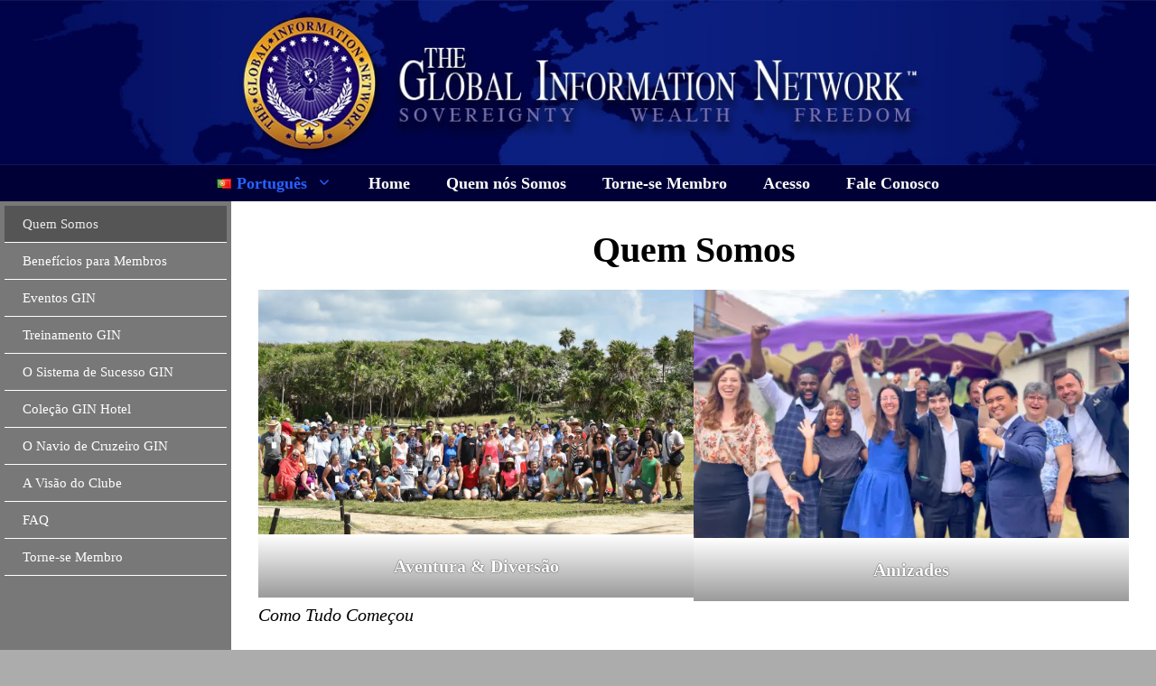

--- FILE ---
content_type: text/css
request_url: https://globalinformationnetwork.com/wp-content/uploads/generateblocks/style-4861.css?ver=1767223049
body_size: 677
content:
.gb-container.gb-tabs__item:not(.gb-tabs__item-open){display:none;}.gb-container-4456261b{background-image:url(https://globalinformationnetwork.com/wp-content/uploads/2023/08/GIN-Eagle-Watermark-Black-1.webp);background-repeat:no-repeat;background-position:center center;background-size:contain;}.gb-container-4456261b > .gb-inside-container{max-width:1400px;margin-left:auto;margin-right:auto;}.gb-grid-wrapper > .gb-grid-column-4456261b > .gb-container{display:flex;flex-direction:column;height:100%;}.gb-container-4456261b.gb-has-dynamic-bg{background-image:var(--background-url);}.gb-container-4456261b.gb-no-dynamic-bg{background-image:none;}.gb-button-wrapper{display:flex;flex-wrap:wrap;align-items:flex-start;justify-content:flex-start;clear:both;}.gb-button-wrapper-5866b4bd{justify-content:center;margin-top:30px;margin-bottom:30px;}.gb-button-wrapper-9e888632{justify-content:center;}.gb-accordion__item:not(.gb-accordion__item-open) > .gb-button .gb-accordion__icon-open{display:none;}.gb-accordion__item.gb-accordion__item-open > .gb-button .gb-accordion__icon{display:none;}.gb-button-wrapper a.gb-button-7bbe073f{display:inline-flex;align-items:center;justify-content:center;text-align:center;padding:10px;border-radius:0;border:3px solid #010101;background-color:var(--base-3);color:#000000;text-decoration:none;}.gb-button-wrapper a.gb-button-7bbe073f:hover, .gb-button-wrapper a.gb-button-7bbe073f:active, .gb-button-wrapper a.gb-button-7bbe073f:focus{border-color:#000000;background-color:#000037;color:#ffffff;}.gb-button-wrapper .gb-button-7bbe073f{transition:all 0.5s ease;}.gb-button-wrapper a.gb-button-9487dd23{display:inline-flex;align-items:center;justify-content:center;font-size:12px;letter-spacing:0.2em;font-weight:normal;text-transform:uppercase;text-align:center;margin-right:30px;color:#ffffff;text-decoration:none;}.gb-button-wrapper a.gb-button-9487dd23:hover, .gb-button-wrapper a.gb-button-9487dd23:active, .gb-button-wrapper a.gb-button-9487dd23:focus{color:var(--contrast);}.gb-button-wrapper a.gb-button-cdcb61ce{display:inline-flex;align-items:center;justify-content:center;font-size:12px;letter-spacing:0.2em;font-weight:normal;text-transform:uppercase;text-align:center;margin-right:30px;color:#ffffff;text-decoration:none;}.gb-button-wrapper a.gb-button-cdcb61ce:hover, .gb-button-wrapper a.gb-button-cdcb61ce:active, .gb-button-wrapper a.gb-button-cdcb61ce:focus{color:var(--contrast);}.gb-button-wrapper a.gb-button-c7f78028{display:inline-flex;align-items:center;justify-content:center;font-size:12px;letter-spacing:0.2em;font-weight:normal;text-transform:uppercase;text-align:center;margin-right:30px;color:#ffffff;text-decoration:none;}.gb-button-wrapper a.gb-button-c7f78028:hover, .gb-button-wrapper a.gb-button-c7f78028:active, .gb-button-wrapper a.gb-button-c7f78028:focus{color:var(--contrast);}.gb-block-image-1c064e50{text-align:center;}.gb-image-1c064e50{vertical-align:middle;}p.gb-headline-1e50faeb{font-size:12px;letter-spacing:0.2em;font-weight:normal;text-transform:uppercase;text-align:center;margin-top:20px;color:#ffffff;}@media (max-width: 1024px) and (min-width: 768px) {.gb-button-wrapper-5866b4bd > .gb-button{flex:1;}}@media (max-width: 767px) {.gb-button-wrapper-5866b4bd > .gb-button{flex:1;}.gb-button-wrapper a.gb-button-9487dd23{margin-right:10px;}.gb-button-wrapper a.gb-button-cdcb61ce{margin-right:10px;}.gb-button-wrapper a.gb-button-c7f78028{margin-right:10px;}p.gb-headline-1e50faeb{text-align:center;}}:root{--gb-container-width:1400px;}.gb-container .wp-block-image img{vertical-align:middle;}.gb-grid-wrapper .wp-block-image{margin-bottom:0;}.gb-highlight{background:none;}.gb-shape{line-height:0;}.gb-container-link{position:absolute;top:0;right:0;bottom:0;left:0;z-index:99;}